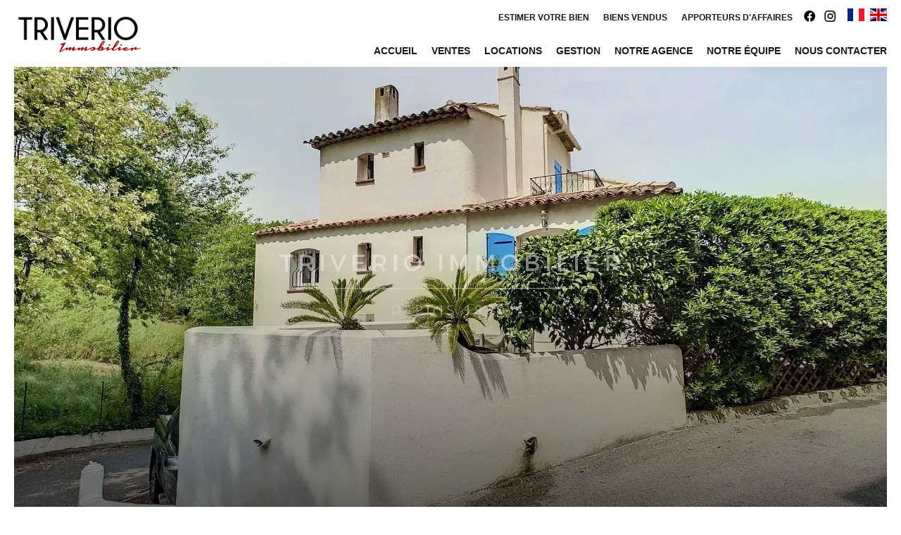

--- FILE ---
content_type: text/html; charset=UTF-8
request_url: https://triverioimmobilier.com/fr/propri%C3%A9t%C3%A9/6872228
body_size: 7425
content:
<!DOCTYPE html>
<html lang="fr" prefix="og: http://ogp.me/ns#">
  <head>

                  <meta charset="UTF-8">
              <title> MAISON 4 PIECES</title>
              <meta name="description" content=" EXCLUSIVITE &quot;CANNES CROIX DES GARDES&quot;Dans un domaine sécurisé, environnement arboré au calme avec accès directe au parc de La Croix des gardes, belle maison 4 pièces exposée Sud et Ouest, rénovée récemment disposant d' un vaste séjour/salle à manger avec cuisine...">
              <meta property="og:title" content=" MAISON 4 PIECES">
              <meta property="og:description" content=" EXCLUSIVITE &quot;CANNES CROIX DES GARDES&quot;Dans un domaine sécurisé, environnement arboré au calme avec accès directe au parc de La Croix des gardes, belle maison 4 pièces exposée Sud et Ouest, rénovée récemment disposant d' un vaste séjour/salle à manger avec cuisine...">
              <link rel="canonical" href="https://triverioimmobilier.com/fr/propri%C3%A9t%C3%A9/6872228">
              <meta property="og:image" content="https://media.apimo.pro/cache/def13d2b8c49d2c8682518dc7b9fc910_cf366c980e_1920-original.jpg">
              <meta property="og:image:width" content="1920">
              <meta property="og:image:height" content="1440">
              <link rel="alternate" href="https://triverioimmobilier.com/fr/propri%C3%A9t%C3%A9/6872228" hreflang="x-default">
              <link rel="alternate" href="https://triverioimmobilier.com/fr/propri%C3%A9t%C3%A9/6872228" hreflang="fr-fr">
              <link rel="alternate" href="https://triverioimmobilier.com/en/properties/6872228" hreflang="en-gb">
              <meta property="og:url" content="https://triverioimmobilier.com/fr/propri%C3%A9t%C3%A9/6872228">
              <meta name="viewport" content="width=device-width">
          
                                                          <link rel="stylesheet" href="https://d36vnx92dgl2c5.cloudfront.net/vendor/flag-icon-css/css/flag-icon.min.css">                  <link rel="stylesheet" href="https://d36vnx92dgl2c5.cloudfront.net/vendor/leaflet.markercluster/dist/MarkerCluster.css">                  <link rel="stylesheet" href="https://d36vnx92dgl2c5.cloudfront.net/vendor/leaflet/dist/leaflet.css">                  <link rel="stylesheet" href="https://d36vnx92dgl2c5.cloudfront.net/vendor/Leaflet.fullscreen/dist/leaflet.fullscreen.css">                  <link rel="stylesheet" href="https://d36vnx92dgl2c5.cloudfront.net/vendor/select2/dist/css/select2.min.css">                  <link rel="stylesheet" href="https://d36vnx92dgl2c5.cloudfront.net/cache/prod/Zenia/603/787e8cecee6b3b1c984bec79afda663fef09b365-v1768903483.css">            
                                        <script async src="https://cache.consentframework.com/js/pa/28975/c/u8hMx/stub?lang=fr" ></script>                  <script async src="https://choices.consentframework.com/js/pa/28975/c/u8hMx/cmp?lang=fr" ></script>                                    <script async src="https://www.googletagmanager.com/gtag/js?id=G-GVDREGNSCK" ></script>                  <script>
  window.dataLayer = window.dataLayer || [];
  function gtag(){dataLayer.push(arguments);}
  gtag('js', new Date());

  gtag('config', 'G-GVDREGNSCK');
</script>
                                                                                                                                          
    
    

        
  </head>
  <body class="property chrome  thumbnail eupopup eupopup-bottom">

    <div class="g-recaptcha"></div>
    
    
      <header>
    <div>
      <div data-id="0" class="zone zone-header-left ">

  <div id="696f6ae29d653-1" data-module-id="33122" data-instance="1" data-model-namespace="28364247e649"
      class="module module-33122 template-2 logo-template-2 module-logo "
            ><a href="/fr/" ><img src="https://d36vnx92dgl2c5.cloudfront.net/prod/Zenia/603/media/ddee57ee13592a4e5737699bce013d54.webp"  alt="logo" /></a></div>

</div>


      <div data-id="1" class="zone zone-header-right ">

  <nav id="696f6ae29d797-1" data-module-id="33199" data-instance="1" data-model-namespace="e42411f06478"
      class="module module-33199 template-1 menu-template-1 module-menu inline "
            ><ul><li><a href="/fr/estimer-votre-bien" target="_self"  data-current=""><span>Estimer votre bien</span></a></li><li><a href="/fr/nos-biens-vendus" target="_self"  data-current=""><span>Biens vendus</span></a></li><li><a href="/fr/apporteurs-d-affaires" target="_self"  data-current=""><span>Apporteurs d&#039;affaires</span></a></li></ul></nav>
  <div id="696f6ae29d7b4-1" data-module-id="33123" data-instance="1" data-model-namespace="5c3507b72dec"
      class="module module-33123 template-1 social-menu-template-1 module-social-menu "
            ><ul><li class="social facebook"><a href="https://www.facebook.com/#" target="_blank" rel="me"><i class="mdi mdi-facebook"></i><span>Facebook</span></a></li><li class="social instagram"><a href="https://www.instagram.com/#" target="_blank" rel="me"><i class="mdi mdi-instagram"></i><span>Instagram</span></a></li></ul></div>
  <div id="696f6ae29d910-1" data-module-id="33200" data-instance="1" data-model-namespace="f524ee5034c3"
      class="module module-33200 template-1 language-template-1 module-language "
            ><div class="content" style="display:none;"><ul><li  class="current" ><a href="https://triverioimmobilier.com/fr/propri%C3%A9t%C3%A9/6872228"><span class="flag-icon flag-icon-fr"></span></a></li><li ><a href="https://triverioimmobilier.com/en/properties/6872228"><span class="flag-icon flag-icon-gb"></span></a></li></ul></div></div>
  <nav id="696f6ae29d93a-1" data-module-id="33124" data-instance="1" data-model-namespace="2e874776f1f9"
      class="module module-33124 template-1 menu-template-1 module-menu main inline "
            ><button><i class="mdi mdi-menu"></i></button><ul><li><a href="/fr/" target="_self"  data-current=""><i class="mdi mdi-home"></i><span>Accueil</span></a></li><li><a href="/fr/ventes" target="_self"  data-current=""><span>Ventes</span></a></li><li><a href="/fr/locations" target="_self"  data-current=""><span>Locations</span></a></li><li><a href="/fr/gestion" target="_self"  data-current=""><span>Gestion</span></a></li><li><a href="/fr/notre-agence" target="_self"  data-current=""><span>Notre agence</span></a></li><li><a href="/fr/notre-equipe" target="_self"  data-current=""><span>Notre équipe</span></a></li><li><a href="/fr/nous-contacter" target="_self"  data-current=""><span>Nous contacter</span></a></li></ul></nav>

</div>


    </div>
  </header>

  <section class="wrapper">
      <div data-id="2" class="zone zone-full-width ">

  <div id="696f6ae29d721-1" data-module-id="33140" data-instance="1" data-model-namespace="b6b61fb59c82"
      class="module module-33140 main template-1 slider-template-1 module-slider slider-center 	waiting
"
            ><div class="slider "><div class="" ><img class="picture " data-position="0" src="https://d36vnx92dgl2c5.cloudfront.net/prod/Zenia/603/media/dbe3aa87d481b26370ccd7b2afb4bdd5.webp" alt="Vente Maison jumelée Cannes"></div></div><div class="api-spinner"><div class="bounce1"></div><div class="bounce2"></div><div class="bounce3"></div></div></div>

</div>


  <section data-id="3" class="zone zone-top-content ">


</section>


  <section class="row-2 clearfix">
    <div data-id="4" class="zone zone-left-content ">

  <div id="696f6ae29d74f-1" data-module-id="33142" data-instance="1" data-model-namespace="5afbffb77dd6"
      class="module module-33142 template-1 breadcrumb-template-1 module-breadcrumb "
            ><nav><ul><li class="module-breadcrumb-tab"><a href="/fr/">Accueil</a></li><li class="module-breadcrumb-tab"><h2><a>Vente maison jumelée Cannes, 4 pièces, 3 chambres, 90 m², 458 000 €</a></h2></li></ul></nav></div>
  <div id="696f6ae29d7f3-1" data-module-id="33141" data-instance="1" data-model-namespace="d79c86817930"
      class="module module-33141 template-19 property-info-template-19 module-property-info "
            data-property-id="6872228"><h1>MAISON 4 PIECES<br><span>Cannes</span><br></h1><p class="price">458 000 €</p></div>
  <div id="696f6ae29d8a2-1" data-module-id="33143" data-instance="1" data-model-namespace="38dfefa8f301"
      class="module module-33143 template-4 property-info-template-4 module-property-info "
            data-property-id="6872228"><div class="module-header"><h2 class="module-header-title">Informations complémentaires</h2></div><h2 class="title property-title-4" >MAISON 4 PIECES</h2><span class="price">458 000 €</span><p class="comment" id="description">
          EXCLUSIVITE "CANNES CROIX DES GARDES"<br />
Dans un domaine sécurisé, environnement arboré au calme avec accès directe au parc de La Croix des gardes, belle maison 4 pièces exposée Sud et Ouest, rénovée récemment disposant d' un vaste séjour/salle à manger avec cuisine ouverte, 3 chambres, 2 salle de bains, plusieurs espaces extérieurs dont une belle terrasse ouverte sur le séjour, possibilité de stationner 4 véhicules. A visiter rapidement!<br />
Parking visiteur / gardien et espaces verts.
      </p></div>
  <div id="696f6ae29d958-1" data-module-id="33145" data-instance="1" data-model-namespace="1c34b2e86eac"
      class="module module-33145 template-17 property-info-template-17 module-property-info "
            data-property-id="6872228"><div class="module-header"><h2 class="module-header-title">Autres visuels</h2></div><p class="no-information">
      Pas d'informations disponibles
    </p></div>
  <div id="696f6ae29d9da-1" data-module-id="33150" data-instance="1" data-model-namespace="7f8f6aaedd45"
      class="module module-33150 template-1 cluster-template-1 module-cluster "
            ><div id="696f6ae2a1cdc-1" data-module-id="33146" data-instance="1" data-model-namespace="2244143888b2"
      class="module module-33146 template-5 property-info-template-5 module-property-info "
            data-property-id="6872228"><h3 class="title property-title-5">Surfaces</h3><ul><li>
          1 Entrée <span>9 m²</span></li><li>
          1 Chambre <span>9 m²</span></li><li>
          1 Chambre <span>10 m²</span></li><li>
          1 Salle de bains / toilettes <span>6 m²</span></li><li>
          2 Parkings intérieurs
                  </li><li>
          1 Parking extérieur
                  </li><li>
          1 Cave <span>7 m²</span></li><li>
          1 Séjour/cuisine <span>42 m²</span></li><li>
          1 Terrasse <span>40 m²</span></li><li>
          1 Chambre de maître <span>14 m²</span></li><li>
          1 Salle de douche / toilettes <span>5 m²</span></li><li>
          1 Terrasse <span>6 m²</span></li><li>
          1 Terrasse <span>6 m²</span></li></ul></div><div id="696f6ae2a1d2d-1" data-module-id="33147" data-instance="1" data-model-namespace="414a17613b27"
      class="module module-33147 template-8 property-info-template-8 module-property-info "
            data-property-id="6872228"><h3  class="title property-title-8" >Proximités</h3><p class="no-information">
      Pas d'informations disponibles
    </p></div><div id="696f6ae2a1d51-1" data-module-id="33148" data-instance="1" data-model-namespace="fde673a94858"
      class="module module-33148 template-6 property-info-template-6 module-property-info "
            data-property-id="6872228"><h3 class="title property-title-6">Prestations</h3><ul class="list-inline list-inline-30"><li>Air conditionné</li><li>Double vitrage</li><li>Éclairage extérieur</li><li>Gardien</li><li>Interphone</li><li>Portail électrique</li></ul></div><div id="696f6ae2a1d71-1" data-module-id="33149" data-instance="1" data-model-namespace="5d4c7bf4ebab"
      class="module module-33149 template-7 property-info-template-7 module-property-info "
            data-property-id="6872228"><h3 class="title property-title-7" >Mentions légales</h3><ul><li>
          Honoraires à la charge du vendeur
                  </li><li>
          Charges de copropriété
          <span>1120 € / an</span></li><li>
          Nombre de lots dans la copropriété
          <span>45</span></li></ul></div></div>
  <div id="696f6ae29da38-1" data-module-id="33151" data-instance="1" data-model-namespace="1322df5fefe9"
      class="module module-33151 template-1 leafletmap-template-1 module-leaflet-map module-map "
            ><div id="696f6ae29da38-1-inner-map" class="inner-map"></div></div>

</div>


    <div data-id="5" class="zone zone-right-content ">

  <div id="696f6ae29d772-1" data-module-id="33152" data-instance="1" data-model-namespace="fd0bf11c4c1b"
      class="module module-33152 template-3 property-info-template-3 module-property-info "
            data-property-id="6872228"><h3 class="title property-title-3"> Sommaire</h3><div class="summary details clearfix"><ul><li>Référence <span>1238BC</span></li><li>Pièces <span>4 pièces</span></li><li>Surface <span>90 m²</span></li><li>Type de chauffage <span>Convecteur</span></li><li>Énergie de chauffage <span>Electrique</span></li><li>Moyen de chauffage <span>Individuel</span></li><li>Type d'eau chaude <span>Chauffe-eau</span></li><li>Moyen d'eau chaude <span>Individuelle</span></li><li>Eaux usées <span>Tout à l&#039;égout</span></li><li>État <span>Bon état</span></li><li>Exposition <span>Sud, Sud-ouest</span></li><li>Vue <span>Dégagée</span></li></ul></div></div>
  <div id="696f6ae29d813-1" data-module-id="33153" data-instance="1" data-model-namespace="5e26566dffe8"
      class="module module-33153 template-1 share-template-1 module-share "
            ><div class="module-header"><h2 class="module-header-title">Partager</h2></div><div class="content"><ul><li class="social facebook icon-facebook icon-border"><a href="#"><i class="mdi mdi-facebook"></i><span>Facebook</span></a></li><li class="social twitter icon-twitter icon-border"><a href="#"><svg xmlns="http://www.w3.org/2000/svg" fill="none" height="25" width="25" viewBox="0 0 512 512"><path clip-rule="evenodd" d="M192.034 98H83l129.275 170.757L91.27 412h55.908l91.521-108.34 81.267 107.343H429L295.968 235.284l.236.303L410.746 99.994h-55.908l-85.062 100.694zm-48.849 29.905h33.944l191.686 253.193h-33.944z" fill="#fff" fill-rule="evenodd"/></svg><span>Twitter</span></a></li><li class="social whatsapp icon-whatsapp icon-border"><a href="#"><i class="mdi mdi-whatsapp"></i><span>Whatsapp</span></a></li><li class="social linkedin icon-linkedin icon-border"><a href="#"><i class="mdi mdi-linkedin"></i><span>Linkedin</span></a></li></ul></div></div>
  <div id="696f6ae29d8c3-1" data-module-id="33154" data-instance="1" data-model-namespace="d9ca1ef9c649"
      class="module module-33154 template-1 cluster-template-1 module-cluster "
            ><div id="696f6ae2a0861-1" data-module-id="33155" data-instance="1" data-model-namespace="297b51d37295"
      class="module module-33155 template-1 user-template-1 module-user "
            ><ul class="listing"><li class=" col col-3"><div class="container"><div class="picture"><div class="userBubble"><i class="mdi mdi-account-circle"></i></div></div><div class="info"><h3>
																	Benoit
									CALVO
																										<em>Responsable agence</em></h3><p><span class="mobile"><i class="mdi mdi-cellphone-iphone"></i><a href="tel:+33492180400">+33 4 92 18 04 00</a></span><br><span class="email"><i class="mdi mdi-email-outline"></i><a href="mailto:transaction@triverioimmobilier.com">transaction@triverioimmobilier.com</a></span></p></div></div></li></ul></div><div id="696f6ae2a08c6-1" data-module-id="33156" data-instance="1" data-model-namespace="2742ce8b147d"
      class="module module-33156 template-1 contact-template-1 module-contact "
            ><div class="module-header"><h2 class="module-header-title">Demande d'informations supplémentaires</h2></div><form name="contact-form-33156" method="post" action="https://triverioimmobilier.com/fr/propri%C3%A9t%C3%A9/6872228"><div class="field firstname text"><input type="text" id="contact-form-33156_firstname" name="contact-form-33156[firstname]" required="required" placeholder="Prénom" class="" name="firstname" /></div><div class="field lastname text"><input type="text" id="contact-form-33156_lastname" name="contact-form-33156[lastname]" required="required" placeholder="Nom de famille" class="" name="lastname" /></div><div class="field email email"><input type="email" id="contact-form-33156_email" name="contact-form-33156[email]" required="required" placeholder="E-mail" class="" name="email" /></div><div class="field phone tel"><input id="contact-form-33156_phone" name="contact-form-33156[phone]" required="required" placeholder="Téléphone" class="" name="phone" type="tel" default-value=""  /></div><div class="field message textarea"><textarea id="contact-form-33156_message" name="contact-form-33156[message]" placeholder="Message" class="" name="message"></textarea></div><div class="field recaptcha recaptcha"><script>

                    window.onloadCallback = function() {
                        $('.g-recaptcha').each(function(i, v) {
                            const $placeholder = $(this)

                            $placeholder.data('widget-id', i);

                            grecaptcha.render( this, {
                                callback: function( token ) {

                                    return new Promise(function(resolve, reject) {
                                    if( grecaptcha === undefined ) {
                                        console.log( 'reCaptcha not defined' )
                                        reject()
                                    }

                                    var response = grecaptcha.getResponse( $placeholder.data('widget-id') )
                                    if( !response ) {
                                        console.log( 'Could not get reCaptcha response' )
                                        reject()
                                    }

                                    const $form = $placeholder.closest('form')

                                    $form.find('.g-recaptcha-response').val( token )
                                    // Add a class that will be used to bypass the prevented submit event
                                    $form.addClass('recap-done')
                                    // submit by clicking the submit button of your form
                                    .find('[type="submit"]').trigger('click')
                                    resolve()
                                    grecaptcha.reset( $placeholder.data('widget-id') )
                                    })
                                },
                                sitekey: '6LctG6wUAAAAALSwjJO9bWoLzy3gi7yZn305f91K',
                                size: 'invisible', // This makes the real reCaptcha V2 Invisible
                            });
                        });
                    };

                </script><div class="g-recaptcha" data-sitekey="6LctG6wUAAAAALSwjJO9bWoLzy3gi7yZn305f91K"></div></div><div class="rgpd"><input type="checkbox" required><label>J’ai lu et j'accepte la <a href="/fr/mentions-legales">politique de confidentialité</a> de ce site</label></div><div><button type="submit" id="contact-form-33156_submit" name="contact-form-33156[submit]" class="submit">
                Envoyer
    </button></div></form></div></div>
  <div id="696f6ae29d978-1" data-module-id="33157" data-instance="1" data-model-namespace="1dc76d2e2f98"
      class="module module-33157 template-15 property-info-template-15 module-property-info "
            data-property-id="6872228"><div class="module-header"><h2 class="module-header-title">DPE / GES</h2></div><p class="no-information">
      Pas d'informations disponibles
    </p></div>
  <div id="696f6ae29da12-1" data-module-id="33158" data-instance="1" data-model-namespace="91dc5b777ae3"
      class="module module-33158 template-1 similar-template-1 module-similar empty "
            ><div class="module-header"><h2 class="module-header-title">Biens similaires</h2></div></div>

</div>


  </section>
  <section data-id="6" class="zone zone-bottom-content ">


</section>


  </section>

  <footer>
    <div data-id="7" class="zone zone-footer ">

  <nav id="696f6ae29d6e6-1" data-module-id="33125" data-instance="1" data-model-namespace="1e3efda407ac"
      class="module module-33125 template-1 menu-template-1 module-menu inline "
            ><div class="module-header"><h2 class="module-header-title">Navigation</h2></div><ul><li><a href="/fr/" target="_self"  data-current=""><i class="mdi mdi-home"></i><span>Accueil</span></a></li><li><a href="/fr/ventes" target="_self"  data-current=""><span>Ventes</span></a></li><li><a href="/fr/locations" target="_self"  data-current=""><span>Locations</span></a></li><li><a href="/fr/gestion" target="_self"  data-current=""><span>Gestion</span></a></li><li><a href="/fr/notre-agence" target="_self"  data-current=""><span>Notre agence</span></a></li><li><a href="/fr/notre-equipe" target="_self"  data-current=""><span>Notre équipe</span></a></li><li><a href="/fr/estimer-votre-bien" target="_self"  data-current=""><span>Estimer votre bien</span></a></li><li><a href="/fr/nos-biens-vendus" target="_self"  data-current=""><span>Biens vendus</span></a></li><li><a href="/fr/apporteurs-d-affaires" target="_self"  data-current=""><span>Apporteurs d&#039;affaires</span></a></li><li><a href="/fr/nous-contacter" target="_self"  data-current=""><span>Nous contacter</span></a></li></ul></nav>
  <nav id="696f6ae29d7d6-1" data-module-id="33126" data-instance="1" data-model-namespace="1df46b08d20c"
      class="module module-33126 template-1 menu-template-1 module-menu inline "
            ><div class="module-header"><h2 class="module-header-title">Informations légales</h2></div><ul><li><a href="/fr/mentions-legales/honoraires" target="_self"  data-current=""><span>Honoraires</span></a></li><li><a href="/fr/donnees-personnelles" target="_self"  data-current=""><span>Données personnelles</span></a></li><li><a href="/fr/utilisations-des-cookies" target="_self"  data-current=""><span>Utilisation des cookies</span></a></li><li><a href="/fr/mentions-legales" target="_self"  data-current=""><span>Mentions légales</span></a></li><li><a href="https://triverioimmobilier.crypto-extranet.com/connexion/" target="_self"  data-current=""><span>Extranet</span></a></li></ul></nav>
  <div id="696f6ae29d8e7-1" data-module-id="33167" data-instance="1" data-model-namespace="6658b3fcc28f"
      class="module module-33167 template-3 agency-template-3 module-agency simple "
            ><div class="module-header"><h2 class="module-header-title">Contactez-nous</h2></div><article class="agency"><p class="address"><a href="#">TRIVERIO IMMOBILIER</a><br>
													39 Boulevard Carnot<br><span class="zipcode">06400</span>
					Cannes<br>
													France
							</p><p><span class="phone"><a href="tel:+33 4 92 18 04 00">+33 4 92 18 04 00</a></span><br><span class="email"><a href="mailto:contact@triverioimmobilier.com">contact@triverioimmobilier.com</a></span><br></p></article></div>
  <div id="696f6ae29d999-1" data-module-id="33168" data-instance="1" data-model-namespace="2f2695b17b5d"
      class="module module-33168 template-1 language-template-1 module-language "
            ><div class="module-header"><h2 class="module-header-title">Langues</h2></div><div class="content" style="display:none;"><ul><li  class="current" ><a href="https://triverioimmobilier.com/fr/propri%C3%A9t%C3%A9/6872228"><span class="flag-icon flag-icon-fr"></span></a></li><li ><a href="https://triverioimmobilier.com/en/properties/6872228"><span class="flag-icon flag-icon-gb"></span></a></li></ul></div></div>
  <div id="696f6ae29d9bc-1" data-module-id="33128" data-instance="1" data-model-namespace="bc6413b0348a"
      class="module module-33128 template-1 social-menu-template-1 module-social-menu "
            ><ul><li class="social facebook"><a href="https://www.facebook.com/#" target="_blank" rel="me"><i class="mdi mdi-facebook"></i><span>Facebook</span></a></li><li class="social instagram"><a href="https://www.instagram.com/#" target="_blank" rel="me"><i class="mdi mdi-instagram"></i><span>Instagram</span></a></li></ul></div>
  <div id="696f6ae29d9f3-1" data-module-id="33127" data-instance="1" data-model-namespace="d31659eda7c8"
      class="module module-33127 template-7 legal-template-7 module-legal template7 "
            ><p><a href='javascript:Sddan.cmp.displayUI()'>Changer ses préférences cookies</a></p><p><a href="https://apimo.net/fr/site-internet/">     Design by <span>Apimo™</span></p></a></div>

</div>


    <div data-id="8" class="zone zone-legal ">

  <div id="696f6ae29d87e-1" data-module-id="33173" data-instance="1" data-model-namespace="49ee82c850f4"
      class="module module-33173 template-8 legal-template-8 module-legal template8 "
            ><p><a href='javascript:Sddan.cmp.displayUI()'>Changer ses préférences cookies</a></p><p >Design by <span>Apimo™</span></p><p>©2026 TRIVERIO IMMOBILIER</p></div>

</div>


  </footer>

                      <link media="print"onload="this.media='all'"rel="stylesheet" href="https://d36vnx92dgl2c5.cloudfront.net/static/Realtix/Global/mdi/css/materialdesignicons.min.css">                  <link media="print"onload="this.media='all'"rel="stylesheet" href="https://d36vnx92dgl2c5.cloudfront.net/vendor/kernel-webfont/build/css/icons.css">                                                                                                                        
    
                  <script src="https://d36vnx92dgl2c5.cloudfront.net/cache/prod/Zenia/603/model/2ccf1eb086b53f79629a3bfc867552cf316b0924-v1768909538.9911.js" ></script>                                                      <script src="https://d36vnx92dgl2c5.cloudfront.net/vendor/jquery/dist/jquery.min.js" ></script>                                                      <script src="https://d36vnx92dgl2c5.cloudfront.net/vendor/owl.carousel/owl.carousel.js" ></script>                  <script type="application/ld+json">
{
  "@context": "https://schema.org/",
  "@type": "Product",
  "name": "module_property_info_title",
  "image": [
          "https://d36vnx92dgl2c5.cloudfront.net/prod/Zenia/603/media/dbe3aa87d481b26370ccd7b2afb4bdd5.webp"       ],
  "sku": "6872228",
  "brand": {
    "@type": "Organization",
    "name": "TRIVERIO IMMOBILIER"
  },
    "description": "EXCLUSIVITE\u0020\u0022CANNES\u0020CROIX\u0020DES\u0020GARDES\u0022\r\nDans\u0020un\u0020domaine\u0020s\u00E9curis\u00E9,\u0020environnement\u0020arbor\u00E9\u0020au\u0020calme\u0020avec\u0020acc\u00E8s\u0020directe\u0020au\u0020parc\u0020de\u0020La\u0020Croix\u0020des\u0020gardes,\u0020belle\u0020maison\u00204\u0020pi\u00E8ces\u0020expos\u00E9e\u0020Sud\u0020et\u0020Ouest,\u0020r\u00E9nov\u00E9e\u0020r\u00E9cemment\u0020disposant\u0020d\u0027\u0020un\u0020vaste\u0020s\u00E9jour\/salle\u0020\u00E0\u0020manger\u0020avec\u0020cuisine\u0020ouverte,\u00203\u0020chambres,\u00202\u0020salle\u0020de\u0020bains,\u0020plusieurs\u0020espaces\u0020ext\u00E9rieurs\u0020dont\u0020une\u0020belle\u0020terrasse\u0020ouverte\u0020sur\u0020le\u0020s\u00E9jour,\u0020possibilit\u00E9\u0020de\u0020stationner\u00204\u0020v\u00E9hicules.\u0020A\u0020visiter\u0020rapidement\u0021\r\nParking\u0020visiteur\u0020\/\u0020gardien\u0020et\u0020espaces\u0020verts.",
    "offers": {
    "@type": "Offer",
    "url": "https://triverioimmobilier.com/fr/propri%C3%A9t%C3%A9/6872228",
    "priceCurrency": "EUR",
        "price": "458000.00",
        "priceValidUntil": "2026-02-20",
    "availability": "InStock",
    "seller": {
      "@type": "Organization",
      "name": "TRIVERIO IMMOBILIER"
    }
  }
}
</script>
                  <script src="https://d36vnx92dgl2c5.cloudfront.net/vendor/leaflet/dist/leaflet.js" ></script>                  <script src="https://d36vnx92dgl2c5.cloudfront.net/vendor/Leaflet.fullscreen/dist/Leaflet.fullscreen.min.js" ></script>                  <script src="https://d36vnx92dgl2c5.cloudfront.net/vendor/leaflet.markercluster/dist/leaflet.markercluster.js" ></script>                  <script src="https://d36vnx92dgl2c5.cloudfront.net/vendor/select2/dist/js/select2.full.min.js" ></script>                  <script src="https://d36vnx92dgl2c5.cloudfront.net/cache/prod/Zenia/603/88ab69602ea255ee197b0b91bee992c1791430ed-v1768903482.js" ></script>        
        
    
    <div class="recaptcha-terms">
      <p>Ce site est protégé par reCAPTCHA et les règles de <a target='_blank' href='https://policies.google.com/privacy'>confidentialité</a> et les <a target='_blank' href='https://policies.google.com/terms'>conditions d'utilisation</a> de Google s'appliquent.</p>
    </div>

  </body>
</html>


--- FILE ---
content_type: application/javascript
request_url: https://d36vnx92dgl2c5.cloudfront.net/cache/prod/Zenia/603/model/2ccf1eb086b53f79629a3bfc867552cf316b0924-v1768909538.9911.js
body_size: 3432
content:
var model = {"http_accept":"text\/html,application\/xhtml+xml,application\/xml;q=0.9,image\/webp,image\/apng,*\/*;q=0.8,application\/signed-exchange;v=b3;q=0.9","culture":"fr_FR","language":"fr","country":"fr","currency":"EUR","url_parameters":{"search_property_id":"6872228"},"cookies_enabled":true,"session_id":"","analytics_ids":["G-GVDREGNSCK"],"28364247e649":{"_subtitle_tag":"h3","_title_tag":"h2"},"1e3efda407ac":{"_subtitle_tag":"h3","_title_tag":"h2","_subtitle":null,"_title":"Navigation","_content":null},"b6b61fb59c82":{"_subtitle_tag":"h3","_title_tag":"h2","slide_counter":1,"show_thumbnail":false,"description_enable":true,"property_title":false,"property_price":false,"property_room":false,"property_area":false,"property_areaOutdoor":false,"property_bedroom":false,"property_bathroom":false,"autoplay":false,"autoplay_timeout":5000,"show_max_pictures":1,"show_navigation":false,"loop_enable":false,"responsive":null,"sync_slide_thumbnail":false,"thumbnail_loop_enable":false,"thumbnail_show_max_pictures":10,"thumbnail_responsive":null,"animate_in":"","animate_out":"","height_1280":650,"height_1024":650,"height_768":450,"height_640":400,"height_360":350,"thumbnail_height":100,"show_dots":false,"center":true,"thumbnail_center":false,"margin":2,"thumbnail_margin":10,"orientation_class":true,"can_fullscreen":false,"stage_padding":null,"thumbnail_stage_padding":null,"rtl":false,"video":false,"video_autoplay":true,"video_loop":false,"video_muted":true,"video_controls":true,"video_autoplay_next":true,"show_properties":true},"5afbffb77dd6":{"_subtitle_tag":"h3","_title_tag":"h2"},"fd0bf11c4c1b":{"_subtitle_tag":"h3","_title_tag":"h2","rates":[],"bookings":[],"template":3,"selection_action":false,"url":null,"yatmo_key":null},"e42411f06478":{"_subtitle_tag":"h3","_title_tag":"h2"},"5c3507b72dec":{"_subtitle_tag":"h3","_title_tag":"h2"},"1df46b08d20c":{"_subtitle_tag":"h3","_title_tag":"h2","_subtitle":null,"_title":"Informations l\u00e9gales","_content":null},"d79c86817930":{"_subtitle_tag":"h3","_title_tag":"h2","rates":[],"bookings":[],"template":19,"selection_action":false,"url":null,"yatmo_key":null},"5e26566dffe8":{"_subtitle_tag":"h3","_title_tag":"h2","_subtitle":null,"_title":"Partager","_content":null,"page_url":"https:\/\/triverioimmobilier.com\/fr\/propri%C3%A9t%C3%A9\/6872228","fields":{"share-form":{"name":"share-form","type":"Form","target_fields":["email_from","email_to","message","recaptcha","submit"],"template":"..\/src\/Apimo\/CoreBundle\/Plugins\/Share\/Resources\/twig\/search_field.html.twig"},"email_from":{"name":"from","type":"Email","required":1,"label_enable":0,"placeholder_enable":1,"rank":0,"zone":"basic","template":"..\/src\/Apimo\/CoreBundle\/Plugins\/Share\/Resources\/twig\/search_field.html.twig"},"email_to":{"name":"to","type":"Email","required":1,"label_enable":0,"placeholder_enable":1,"rank":0,"zone":"basic","template":"..\/src\/Apimo\/CoreBundle\/Plugins\/Share\/Resources\/twig\/search_field.html.twig"},"message":{"name":"Message","type":"Textarea","required":0,"label_enable":0,"placeholder_enable":1,"rank":0,"zone":"basic","template":"..\/src\/Apimo\/CoreBundle\/Plugins\/Share\/Resources\/twig\/search_field.html.twig"},"recaptcha":{"name":"Recaptcha","type":"Recaptcha","label_enable":0,"rank":0,"zone":"basic","template":"..\/src\/Apimo\/CoreBundle\/Plugins\/Share\/Resources\/twig\/search_field.html.twig"},"submit":{"name":"Send","type":"Submit","template":"..\/src\/Apimo\/CoreBundle\/Plugins\/Share\/Resources\/twig\/search_field.html.twig"}},"property":[],"property_picture":null,"autofill":true},"49ee82c850f4":{"_subtitle_tag":"h3","_title_tag":"h2"},"38dfefa8f301":{"_subtitle_tag":"h3","_title_tag":"h3","_subtitle":null,"_title":"Informations compl\u00e9mentaires","_content":null,"rates":[],"bookings":[],"template":4,"selection_action":false,"url":null,"yatmo_key":null},"d9ca1ef9c649":{"_subtitle_tag":"h3","_title_tag":"h2","wrapper":false,"nbrColumns":1,"bg":false},"6658b3fcc28f":{"_subtitle_tag":"h3","_title_tag":"h2","_subtitle":null,"_title":"Contactez-nous","_content":null,"autoplay":false,"autoplay_timeout":5000,"slide_visible":4,"show_navigation":true,"loop_enable":true,"show_dots":false,"center":false,"margin":2,"stage_padding":0,"slide_counter":1,"description_enable":true,"rtl":false,"responsive":null,"payload":{"id":"6872228"}},"f524ee5034c3":{"_subtitle_tag":"h3","_title_tag":"h2","_subtitle":null,"_title":null,"_content":null},"2e874776f1f9":{"_subtitle_tag":"h3","_title_tag":"h2"},"1c34b2e86eac":{"_subtitle_tag":"h3","_title_tag":"h2","_subtitle":null,"_title":"Autres visuels","_content":null,"rates":[],"bookings":[],"template":17,"selection_action":false,"url":null,"yatmo_key":null},"1dc76d2e2f98":{"_subtitle_tag":"h3","_title_tag":"h2","_subtitle":null,"_title":"DPE \/ GES","_content":null,"rates":[],"bookings":[],"template":15,"selection_action":false,"url":null,"yatmo_key":null},"2f2695b17b5d":{"_subtitle_tag":"h3","_title_tag":"h2","_subtitle":null,"_title":"Langues","_content":null},"bc6413b0348a":{"_subtitle_tag":"h3","_title_tag":"h2"},"7f8f6aaedd45":{"_subtitle_tag":"h3","_title_tag":"h2","wrapper":false,"nbrColumns":1,"bg":false},"d31659eda7c8":{"_subtitle_tag":"h3","_title_tag":"h2"},"91dc5b777ae3":{"_subtitle_tag":"h3","_title_tag":"h2","_subtitle":null,"_title":"Biens similaires","_content":null,"counter":0,"nbrColumns":4,"margin":20,"icon_selection":"mdi mdi-heart","link_target_mod":"_self","selection_action":false,"auto_layout":1,"image_ratio":null,"autoplay":false,"autoplay_timeout":5000,"show_max_pictures":4,"show_navigation":false,"description_enable":true,"loop_enable":true,"center":false,"slider-margin":20,"rtl":false,"responsive":null},"1322df5fefe9":{"_subtitle_tag":"h3","_title_tag":"h2","name":"LeafletMap","listing":[{"id":6872228,"publish_address":0,"latitude":43.55964,"longitude":6.99459,"radius":"500","country":"FR","type":2,"agency_id":2627,"namespace":"apimo","is_from_brand_sharing":false,"visited":true,"internal_generated_url":{"segment_separators":["\/","+"],"_external":0,"_routing":{},"_path":{},"_variables":{"search_property_id":0},"_variables_counter":1,"_name":"fr-fr_6_0","url_parameters":{"search_property_id":"6872228"},"url":"\/fr\/propri%C3%A9t%C3%A9\/6872228"}}],"properties":[],"agencies":[],"users":[],"bigdatas":[],"zoom":null,"latitude":null,"longitude":null,"marker_icon":"mdi mdi-circle","theme":"https:\/\/cartodb-basemaps-{s}.global.ssl.fastly.net\/rastertiles\/voyager\/{z}\/{x}\/{y}{r}.png","satellite_theme":"http:\/\/server.arcgisonline.com\/ArcGIS\/rest\/services\/World_Imagery\/MapServer\/tile\/{z}\/{y}\/{x}","marker_icon_agency":"mdi mdi-bank","marker_icon_user":"mdi mdi-account","marker_icon_bigdata":"mdi mdi-account","marker_icon_type_1":"mdi mdi-home-modern","marker_icon_type_2":"mdi mdi-home-variant","marker_icon_type_3":"mdi mdi-terrain","marker_icon_type_4":"mdi mdi-store","marker_icon_type_5":"mdi mdi-parking","marker_icon_type_6":"mdi mdi-domain","marker_icon_type_7":"mdi mdi-clipboard","marker_icon_type_8":"mdi mdi-ferry","marker_icon_type_9":"mdi mdi-google-nearby","marker_icon_type_10":"mdi mdi-google-nearby","icon_selection":"mdi mdi-heart","property_payload":{"search":{"id":"6872228"},"culture":"fr_FR","compression":true,"limit":0,"column":["id","publish_address","latitude","longitude","radius","country","type","agency_id"],"simplified":true},"agency_payload":[],"user_payload":[],"cluster_enable":true,"cluster_agency":true,"cluster_user":true,"cluster_bigdata":true,"center_on_click":true,"popup_enable":true,"transit_layer_enable":true,"dragging_enable":true,"zoom_control_enable":true,"fullscreen_control_enable":true,"double_click_zoom":true,"selection_action":false,"property_ajax_load":false,"save_location":false,"accuracy":4,"show_radius":false,"yatmo_key":null,"show_selection_only":false},"297b51d37295":{"_subtitle_tag":"h3","_title_tag":"h2","autoplay":false,"autoplay_timeout":5000,"slide_visible":4,"show_navigation":true,"loop_enable":true,"show_dots":false,"center":false,"margin":2,"stage_padding":0,"rtl":false,"slide_counter":1,"description_enable":true,"story_required":false,"per_page":10,"pager":[{"class":"disable first","href":null,"content":"<i class=\"mdi mdi-page-first\"><\/i>"},{"class":"disable prev","href":null,"content":"<i class=\"mdi mdi-chevron-left\"><\/i>"},{"class":"current","href":null,"content":1},{"class":"disable next","href":null,"content":"<i class=\"mdi mdi-chevron-right\"><\/i>"},{"class":"disable last","href":null,"content":"<i class=\"mdi mdi-page-last\"><\/i>"}],"enable_pager":false,"auto_layout":1,"nbrColumns":3,"responsive":null,"payload":{"id":"6872228"}},"2742ce8b147d":{"_subtitle_tag":"h3","_title_tag":"h2","_subtitle":null,"_title":"Demande d'informations suppl\u00e9mentaires","_content":null,"fields":{"contact-form":{"name":"contact-form","type":"Form","target_fields":["firstname","lastname","email","phone","message","recaptcha","submit"],"template":"..\/src\/Apimo\/CoreBundle\/Plugins\/Contact\/Resources\/twig\/search_field.html.twig","label":"contact-form","placeholder":"contact-form"},"civility":{"name":"Civility","type":"Choice","catalog":"civility","multiple":0,"required":0,"label_enable":0,"placeholder_enable":1,"rank":0,"zone":"basic","select_multiple":0,"select_height":0,"select_default_enable":0,"select_mod":0,"template":"..\/src\/Apimo\/CoreBundle\/Plugins\/Contact\/Resources\/twig\/search_field.html.twig","label":"Civility","placeholder":"Civility"},"firstname":{"name":"Firstname","type":"Text","required":1,"label_enable":0,"placeholder_enable":1,"rank":0,"zone":"basic","template":"..\/src\/Apimo\/CoreBundle\/Plugins\/Contact\/Resources\/twig\/search_field.html.twig","label":"Firstname","placeholder":"Firstname"},"lastname":{"name":"Lastname","type":"Text","required":1,"label_enable":0,"placeholder_enable":1,"rank":0,"zone":"basic","template":"..\/src\/Apimo\/CoreBundle\/Plugins\/Contact\/Resources\/twig\/search_field.html.twig","label":"Lastname","placeholder":"Lastname"},"company":{"name":"Company","type":"Text","required":1,"label_enable":0,"placeholder_enable":1,"rank":0,"zone":"basic","template":"..\/src\/Apimo\/CoreBundle\/Plugins\/Contact\/Resources\/twig\/search_field.html.twig","label":"Company","placeholder":"Company"},"city":{"name":"City","type":"Text","required":1,"label_enable":0,"placeholder_enable":1,"rank":0,"zone":"basic","template":"..\/src\/Apimo\/CoreBundle\/Plugins\/Contact\/Resources\/twig\/search_field.html.twig","label":"City","placeholder":"City"},"zipcode":{"name":"Zipcode","type":"Text","required":0,"label_enable":0,"placeholder_enable":1,"rank":0,"zone":"basic","template":"..\/src\/Apimo\/CoreBundle\/Plugins\/Contact\/Resources\/twig\/search_field.html.twig","label":"Zipcode","placeholder":"Zipcode"},"country":{"name":"Country","type":"Choice","catalog":"property_country","multiple":1,"required":1,"label_enable":0,"placeholder_enable":1,"rank":0,"zone":"basic","select_multiple":0,"select_default_enable":0,"select_mod":0,"template":"..\/src\/Apimo\/CoreBundle\/Plugins\/Contact\/Resources\/twig\/search_field.html.twig","label":"Country","placeholder":"Country"},"email":{"name":"E-mail","type":"Email","required":1,"label_enable":0,"placeholder_enable":1,"rank":0,"zone":"basic","template":"..\/src\/Apimo\/CoreBundle\/Plugins\/Contact\/Resources\/twig\/search_field.html.twig","label":"E-mail","placeholder":"E-mail"},"phone":{"name":"Phone","type":"Tel","required":1,"label_enable":0,"placeholder_enable":1,"rank":0,"zone":"basic","template":"..\/src\/Apimo\/CoreBundle\/Plugins\/Contact\/Resources\/twig\/search_field.html.twig","label":"Phone","placeholder":"Phone"},"bed_min":{"name":"Beds min","type":"Number","required":0,"label_enable":0,"placeholder_enable":1,"rank":0,"zone":"basic","template":"..\/src\/Apimo\/CoreBundle\/Plugins\/Contact\/Resources\/twig\/search_field.html.twig","label":"Beds min","placeholder":"Beds min"},"bed_max":{"name":"Beds max","type":"Number","required":0,"label_enable":0,"placeholder_enable":1,"rank":0,"zone":"basic","template":"..\/src\/Apimo\/CoreBundle\/Plugins\/Contact\/Resources\/twig\/search_field.html.twig","label":"Beds max","placeholder":"Beds max"},"bed":{"name":"Beds","type":"Choice","catalog":"bed","multiple":1,"required":0,"label_enable":0,"placeholder_enable":1,"rank":0,"zone":"basic","select_multiple":0,"select_default_enable":1,"select_mod":0,"template":"..\/src\/Apimo\/CoreBundle\/Plugins\/Contact\/Resources\/twig\/search_field.html.twig","label":"Beds","placeholder":"Beds"},"date":{"name":"Date","type":"Text","required":0,"label_enable":1,"placeholder_enable":0,"rank":0,"zone":"basic","template":"..\/src\/Apimo\/CoreBundle\/Plugins\/Contact\/Resources\/twig\/search_field.html.twig","label":"Date","placeholder":"Date"},"date_range":{"name":"Period","type":"CustomDate","required":0,"label_enable":0,"placeholder_enable":1,"rank":0,"zone":"basic","attr":{"data-range":"true","autocomplete":"off","readonly":"readonly"},"template":"..\/src\/Apimo\/CoreBundle\/Plugins\/Contact\/Resources\/twig\/search_field.html.twig","label":"Period","placeholder":"Period"},"files":{"name":"Attachment","type":"File","required":0,"label_enable":1,"placeholder_enable":0,"rank":0,"zone":"basic","template":"..\/src\/Apimo\/CoreBundle\/Plugins\/Contact\/Resources\/twig\/search_field.html.twig","label":"Attachment","placeholder":"Attachment"},"custom_messages":{"name":"Your messages","type":"Choice","catalog":"custom_messages","required":0,"multiple":0,"label_enable":0,"placeholder_enable":1,"rank":0,"zone":"basic","select_multiple":0,"select_height":0,"select_default_enable":0,"select_mod":0,"template":"..\/src\/Apimo\/CoreBundle\/Plugins\/Contact\/Resources\/twig\/search_field.html.twig","label":"Your messages","placeholder":"Your messages"},"message":{"name":"Message","type":"Textarea","required":0,"label_enable":0,"placeholder_enable":1,"rank":0,"zone":"basic","template":"..\/src\/Apimo\/CoreBundle\/Plugins\/Contact\/Resources\/twig\/search_field.html.twig","label":"Message","placeholder":"Message"},"recaptcha":{"name":"Recaptcha","type":"Recaptcha","label_enable":0,"rank":0,"zone":"basic","template":"..\/src\/Apimo\/CoreBundle\/Plugins\/Contact\/Resources\/twig\/search_field.html.twig","label":"Recaptcha","placeholder":"Recaptcha"},"submit":{"name":"Send","type":"Submit","label_enable":0,"placeholder_enable":0,"rank":0,"zone":"basic","template":"..\/src\/Apimo\/CoreBundle\/Plugins\/Contact\/Resources\/twig\/search_field.html.twig","label":"Send","placeholder":"Send"}},"trad_1":"fichiers s\u00e9l\u00e9ctionn\u00e9s","template":1,"autofill":true,"message_i18n":null,"enable_custom_message":false,"enable_dynamic_label":false,"default_user_language":"fr","form_fields_available":["firstname","lastname","email","phone","message","recaptcha","submit"],"rates":[],"bookings":[]},"2244143888b2":{"_subtitle_tag":"h3","_title_tag":"h2","rates":[],"bookings":[],"template":5,"selection_action":false,"url":null,"yatmo_key":null},"414a17613b27":{"_subtitle_tag":"h3","_title_tag":"h2","rates":[],"bookings":[],"template":8,"selection_action":false,"url":null,"yatmo_key":null},"fde673a94858":{"_subtitle_tag":"h3","_title_tag":"h2","rates":[],"bookings":[],"template":6,"selection_action":false,"url":null,"yatmo_key":null},"5d4c7bf4ebab":{"_subtitle_tag":"h3","_title_tag":"h2","rates":[],"bookings":[],"template":7,"selection_action":false,"url":null,"yatmo_key":null}}